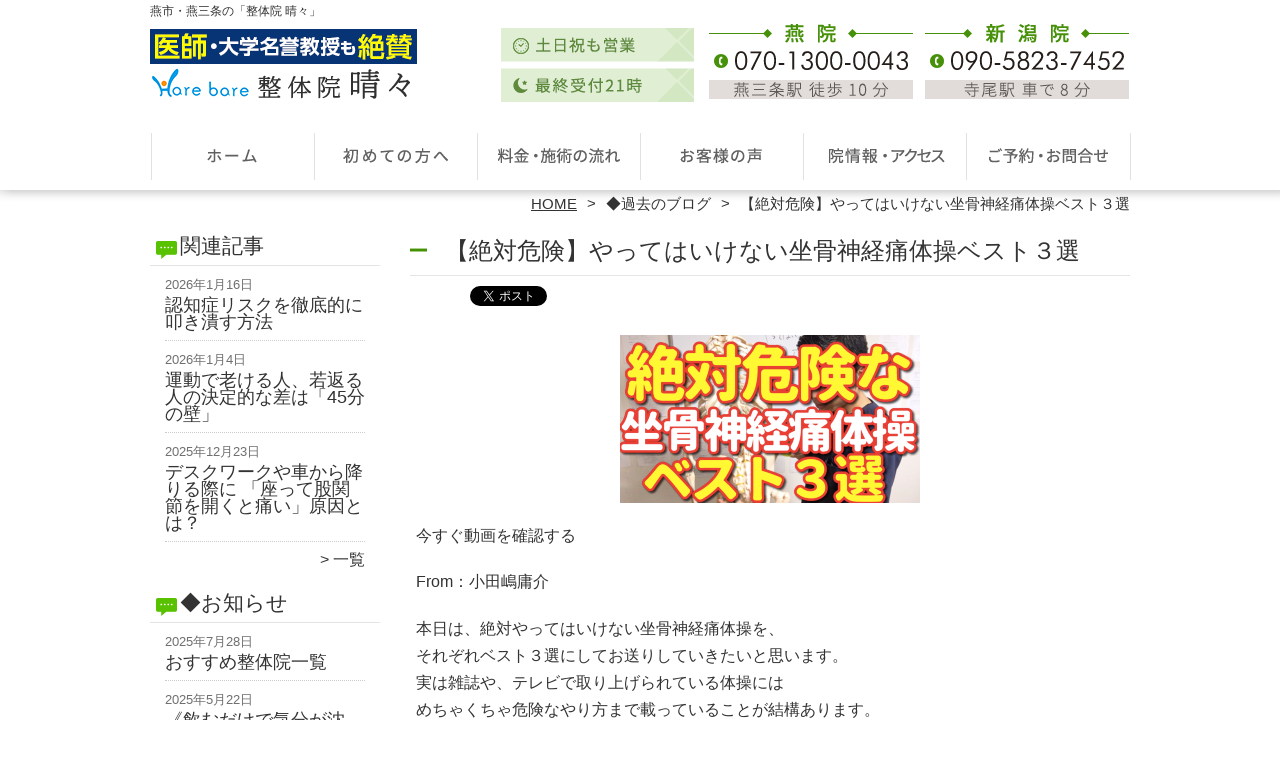

--- FILE ---
content_type: text/html; charset=UTF-8
request_url: https://seitai-harebare.com/blog/%E3%80%90%E7%B5%B6%E5%AF%BE%E5%8D%B1%E9%99%BA%E3%80%91%E3%82%84%E3%81%A3%E3%81%A6%E3%81%AF%E3%81%84%E3%81%91%E3%81%AA%E3%81%84%E5%9D%90%E9%AA%A8%E7%A5%9E%E7%B5%8C%E7%97%9B%E4%BD%93%E6%93%8D%E3%83%99
body_size: 14941
content:
<!DOCTYPE HTML>
<html dir="ltr" lang="ja">
<head>
<script async src="https://s.yimg.jp/images/listing/tool/cv/ytag.js"></script>
<script>
window.yjDataLayer = window.yjDataLayer || [];
function ytag() { yjDataLayer.push(arguments); }
ytag({"type":"ycl_cookie"});
</script>
<meta http-equiv="Content-Type" content="text/html; charset=UTF-8">
<title>【絶対危険】やってはいけない坐骨神経痛体操ベスト３選 | 燕市・燕三条の「整体院 晴々」</title>
<link rel="stylesheet" type="text/css" media="all" href="https://seitai-harebare.com/wp-content/themes/tmp2_pc/style.css" />
<!--[if lt IE 9]>
  <meta http-equiv="Imagetoolbar" content="no" />
  <script src="//html5shiv.googlecode.com/svn/trunk/html5.js"></script>
<![endif]-->
<script type="text/javascript" src="//ajax.googleapis.com/ajax/libs/jquery/1.8.1/jquery.min.js"></script>
<script type="text/javascript" src="https://seitai-harebare.com/wp-content/themes/tmp2_pc/js/scrolltop.js"></script>
<script type="text/javascript" src="https://seitai-harebare.com/wp-content/themes/tmp2_pc/js/scrollsub.js"></script>
<script type="text/javascript" src="https://seitai-harebare.com/wp-content/themes/tmp2_pc/js/toggle.js"></script>
<script type="text/javascript" src="https://seitai-harebare.com/wp-content/themes/tmp2_pc/js/font-resize.js"></script>
<script type="text/javascript" src="https://seitai-harebare.com/wp-content/themes/tmp2_pc/js/form_autosave.js"></script>


<!-- All in One SEO Pack 2.2.7.2 by Michael Torbert of Semper Fi Web Design[351,373] -->
<meta name="description" itemprop="description" content="今すぐ動画を確認する From：小田嶋庸介 本日は、絶対やってはいけない坐骨神経痛体操を、 それぞれベスト３選にしてお送りしていきたいと思います。 実は雑誌や、テレビで取り上げられている体操には めちゃくちゃ危険なやり方まで載っていることが結構あります。 そういうのを見て" />

<link rel="canonical" href="https://seitai-harebare.com/blog/%e3%80%90%e7%b5%b6%e5%af%be%e5%8d%b1%e9%99%ba%e3%80%91%e3%82%84%e3%81%a3%e3%81%a6%e3%81%af%e3%81%84%e3%81%91%e3%81%aa%e3%81%84%e5%9d%90%e9%aa%a8%e7%a5%9e%e7%b5%8c%e7%97%9b%e4%bd%93%e6%93%8d%e3%83%99" />
<!-- /all in one seo pack -->
		<script type="text/javascript">
			window._wpemojiSettings = {"baseUrl":"https:\/\/s.w.org\/images\/core\/emoji\/72x72\/","ext":".png","source":{"concatemoji":"https:\/\/seitai-harebare.com\/wp-includes\/js\/wp-emoji-release.min.js?ver=4.3"}};
			!function(a,b,c){function d(a){var c=b.createElement("canvas"),d=c.getContext&&c.getContext("2d");return d&&d.fillText?(d.textBaseline="top",d.font="600 32px Arial","flag"===a?(d.fillText(String.fromCharCode(55356,56812,55356,56807),0,0),c.toDataURL().length>3e3):(d.fillText(String.fromCharCode(55357,56835),0,0),0!==d.getImageData(16,16,1,1).data[0])):!1}function e(a){var c=b.createElement("script");c.src=a,c.type="text/javascript",b.getElementsByTagName("head")[0].appendChild(c)}var f,g;c.supports={simple:d("simple"),flag:d("flag")},c.DOMReady=!1,c.readyCallback=function(){c.DOMReady=!0},c.supports.simple&&c.supports.flag||(g=function(){c.readyCallback()},b.addEventListener?(b.addEventListener("DOMContentLoaded",g,!1),a.addEventListener("load",g,!1)):(a.attachEvent("onload",g),b.attachEvent("onreadystatechange",function(){"complete"===b.readyState&&c.readyCallback()})),f=c.source||{},f.concatemoji?e(f.concatemoji):f.wpemoji&&f.twemoji&&(e(f.twemoji),e(f.wpemoji)))}(window,document,window._wpemojiSettings);
		</script>
		<style type="text/css">
img.wp-smiley,
img.emoji {
	display: inline !important;
	border: none !important;
	box-shadow: none !important;
	height: 1em !important;
	width: 1em !important;
	margin: 0 .07em !important;
	vertical-align: -0.1em !important;
	background: none !important;
	padding: 0 !important;
}
</style>
<link rel='stylesheet' id='contact-form-7-css'  href='https://seitai-harebare.com/wp-content/plugins/contact-form-7/includes/css/styles.css?ver=4.3' type='text/css' media='all' />
<link rel='stylesheet' id='jquery.lightbox.min.css-css'  href='https://seitai-harebare.com/wp-content/plugins/wp-jquery-lightbox/styles/lightbox.min.css?ver=1.4.6' type='text/css' media='all' />
<script type='text/javascript' src='https://seitai-harebare.com/wp-includes/js/jquery/jquery.js?ver=1.11.3'></script>
<script type='text/javascript' src='https://seitai-harebare.com/wp-includes/js/jquery/jquery-migrate.min.js?ver=1.2.1'></script>
<link rel="EditURI" type="application/rsd+xml" title="RSD" href="https://seitai-harebare.com/xmlrpc.php?rsd" />
<link rel="wlwmanifest" type="application/wlwmanifest+xml" href="https://seitai-harebare.com/wp-includes/wlwmanifest.xml" /> 
<link rel='prev' title='行動できず自己嫌悪になっているなら！' href='https://seitai-harebare.com/blog/%e8%a1%8c%e5%8b%95%e3%81%a7%e3%81%8d%e3%81%9a%e8%87%aa%e5%b7%b1%e5%ab%8c%e6%82%aa%e3%81%ab%e3%81%aa%e3%81%a3%e3%81%a6%e3%81%84%e3%82%8b%e3%81%aa%e3%82%89%ef%bc%81' />
<link rel='next' title='【超待望】プロが教える頻尿の治し方【第二弾】' href='https://seitai-harebare.com/blog/%e3%80%90%e8%b6%85%e5%be%85%e6%9c%9b%e3%80%91%e3%83%97%e3%83%ad%e3%81%8c%e6%95%99%e3%81%88%e3%82%8b%e9%a0%bb%e5%b0%bf%e3%81%ae%e6%b2%bb%e3%81%97%e6%96%b9%e3%80%90%e7%ac%ac%e4%ba%8c%e5%bc%be%e3%80%91' />
<meta name="generator" content="WordPress 4.3" />
<link rel='shortlink' href='https://seitai-harebare.com/?p=3426' />
	<style type="text/css">.recentcomments a{display:inline !important;padding:0 !important;margin:0 !important;}</style>

<!-- Meta Pixel Code -->
<script>
!function(f,b,e,v,n,t,s)
{if(f.fbq)return;n=f.fbq=function(){n.callMethod?
n.callMethod.apply(n,arguments):n.queue.push(arguments)};
if(!f._fbq)f._fbq=n;n.push=n;n.loaded=!0;n.version='2.0';
n.queue=[];t=b.createElement(e);t.async=!0;
t.src=v;s=b.getElementsByTagName(e)[0];
s.parentNode.insertBefore(t,s)}(window, document,'script',
'https://connect.facebook.net/en_US/fbevents.js');
fbq('init', '590904776154890');
fbq('track', 'PageView');
</script>
<noscript><img height="1" width="1" style="display:none"
src="https://www.facebook.com/tr?id=590904776154890&ev=PageView&noscript=1"
/></noscript>
<!-- End Meta Pixel Code -->
<meta name="facebook-domain-verification" content="dy3hl0fjugn4c7xiv51xnhecbgp7is" />

<script>
  (function(i,s,o,g,r,a,m){i['GoogleAnalyticsObject']=r;i[r]=i[r]||function(){
  (i[r].q=i[r].q||[]).push(arguments)},i[r].l=1*new Date();a=s.createElement(o),
  m=s.getElementsByTagName(o)[0];a.async=1;a.src=g;m.parentNode.insertBefore(a,m)
  })(window,document,'script','https://www.google-analytics.com/analytics.js','ga');

  ga('create', 'UA-175558612-7', 'auto');
  ga('send', 'pageview');

</script>

<!-- Google Tag Manager -->
<script>(function(w,d,s,l,i){w[l]=w[l]||[];w[l].push({'gtm.start':
new Date().getTime(),event:'gtm.js'});var f=d.getElementsByTagName(s)[0],
j=d.createElement(s),dl=l!='dataLayer'?'&l='+l:'';j.async=true;j.src=
'https://www.googletagmanager.com/gtm.js?id='+i+dl;f.parentNode.insertBefore(j,f);
})(window,document,'script','dataLayer','GTM-T7Q74Z2');</script>
<!-- End Google Tag Manager -->

<!-- Google Tag Manager -->
<script>(function(w,d,s,l,i){w[l]=w[l]||[];w[l].push({'gtm.start':
new Date().getTime(),event:'gtm.js'});var f=d.getElementsByTagName(s)[0],
j=d.createElement(s),dl=l!='dataLayer'?'&l='+l:'';j.async=true;j.src=
'https://www.googletagmanager.com/gtm.js?id='+i+dl;f.parentNode.insertBefore(j,f);
})(window,document,'script','dataLayer','GTM-N77SG4N');</script>
<!-- End Google Tag Manager -->

</head>
<body class="single single-post postid-3426 single-format-standard">

<!-- Google Tag Manager (noscript) -->
<noscript><iframe src="https://www.googletagmanager.com/ns.html?id=GTM-T7Q74Z2"
height="0" width="0" style="display:none;visibility:hidden"></iframe></noscript>
<!-- End Google Tag Manager (noscript) -->

<!-- Google Tag Manager (noscript) -->
<noscript><iframe src="https://www.googletagmanager.com/ns.html?id=GTM-N77SG4N"
height="0" width="0" style="display:none;visibility:hidden"></iframe></noscript>
<!-- End Google Tag Manager (noscript) -->
<!--
<style type="text/css">

div[class*="slide-up"],
div[class*="slide-down"] {
  display: none;
}
div[class*="data"] {
  padding: 5px 0;
}

</style>
-->

<script type="text/javascript">
  window.___gcfg = {lang: 'ja'};

  (function() {
    var po = document.createElement('script'); po.type = 'text/javascript'; po.async = true;
    po.src = 'https://apis.google.com/js/plusone.js';
    var s = document.getElementsByTagName('script')[0]; s.parentNode.insertBefore(po, s);
  })();
</script><div id="wrap2">
  <section id="description">
    <div>燕市・燕三条の「整体院 晴々」</div>
  </section><!-- #description end -->
  <div id="container">
    <header id="header">
      <div id="site-id">
        <a href="https://seitai-harebare.com/"><img src="https://seitai-harebare.com/wp-content/themes/tmp2_pc/images/hd-logo.png" alt="燕市・燕三条の「整体院 晴々」 ロゴ" /></a>
      </div><!-- #site-id end -->
      <div id="toptel"><img src="https://seitai-harebare.com/wp-content/themes/tmp2_pc/images/hd-tel.png" alt="燕市・燕三条の「整体院 晴々」 お問い合わせ" /></div>
<nav id="global-nav" class="menu-global-container"><ul id="menu-global" class="menu"><li id="menu-item-676" class="menu1 menu-item menu-item-type-custom menu-item-object-custom menu-item-home menu-item-676"><a href="https://seitai-harebare.com/">ホーム</a></li>
<li id="menu-item-677" class="menu2 menu-item menu-item-type-post_type menu-item-object-page menu-item-677"><a href="https://seitai-harebare.com/first">初めての方へ</a></li>
<li id="menu-item-678" class="menu3 menu-item menu-item-type-post_type menu-item-object-page menu-item-678"><a href="https://seitai-harebare.com/price">料金・施術の流れ</a></li>
<li id="menu-item-679" class="menu4 menu-item menu-item-type-post_type menu-item-object-page menu-item-679"><a href="https://seitai-harebare.com/voice">お客様の声</a></li>
<li id="menu-item-680" class="menu5 menu-item menu-item-type-post_type menu-item-object-page menu-item-680"><a href="https://seitai-harebare.com/access">院情報・アクセス</a></li>
<li id="menu-item-681" class="menu6 menu-item menu-item-type-post_type menu-item-object-page menu-item-681"><a href="https://seitai-harebare.com/contact">ご予約・お問合せ</a></li>
</ul></nav>    </header><!-- #header end -->
    <section id="contents-body">
<nav id="bread-crumb" class="bread_crumb">
	<ul>
		<li class="level-1 top"><a href="https://seitai-harebare.com/">HOME</a></li>
		<li class="level-2 sub"><a href="https://seitai-harebare.com/blog">◆過去のブログ</a></li>
		<li class="level-3 sub tail current">【絶対危険】やってはいけない坐骨神経痛体操ベスト３選</li>
	</ul>
</nav>
      <section id="sidebar">
  <section id="rp"><h2>関連記事</h2><div id="rpm"><div class="column-group head"><article class="column-article"><time class="entry-date" datetime="2026-01-16">2026年1月16日</time><div class="update-title"><a href="https://seitai-harebare.com/blog/%e8%aa%8d%e7%9f%a5%e7%97%87%e3%83%aa%e3%82%b9%e3%82%af%e3%82%92%e5%be%b9%e5%ba%95%e7%9a%84%e3%81%ab%e5%8f%a9%e3%81%8d%e6%bd%b0%e3%81%99%e6%96%b9%e6%b3%95" title="認知症リスクを徹底的に叩き潰す方法">認知症リスクを徹底的に叩き潰す方法</a></div></article></div><div class="column-group"><article class="column-article"><time class="entry-date" datetime="2026-01-04">2026年1月4日</time><div class="update-title"><a href="https://seitai-harebare.com/blog/%e9%81%8b%e5%8b%95%e3%81%a7%e8%80%81%e3%81%91%e3%82%8b%e4%ba%ba%e3%80%81%e8%8b%a5%e8%bf%94%e3%82%8b%e4%ba%ba%e3%81%ae%e6%b1%ba%e5%ae%9a%e7%9a%84%e3%81%aa%e5%b7%ae%e3%81%af%e3%80%8c45%e5%88%86%e3%81%ae" title="運動で老ける人、若返る人の決定的な差は「45分の壁」">運動で老ける人、若返る人の決定的な差は「45分の壁」</a></div></article></div><div class="column-group"><article class="column-article"><time class="entry-date" datetime="2025-12-23">2025年12月23日</time><div class="update-title"><a href="https://seitai-harebare.com/blog/%e3%83%87%e3%82%b9%e3%82%af%e3%83%af%e3%83%bc%e3%82%af%e3%82%84%e8%bb%8a%e3%81%8b%e3%82%89%e9%99%8d%e3%82%8a%e3%82%8b%e9%9a%9b%e3%81%ab-%e3%80%8c%e5%ba%a7%e3%81%a3%e3%81%a6%e8%82%a1%e9%96%a2%e7%af%80" title="デスクワークや車から降りる際に  「座って股関節を開くと痛い」原因とは？">デスクワークや車から降りる際に  「座って股関節を開くと痛い」原因とは？</a></div></article></div></div><span class="link-text archive-link"><a href="/blog?view=off">一覧</a></span></section>  <section id="rp"><h2>◆お知らせ</h2><div id="rpm"><div class="column-group head"><article class="column-article"><time class="entry-date" datetime="2025-07-28">2025年7月28日</time><div class="update-title"><a href="https://seitai-harebare.com/information/%e3%81%8a%e3%81%99%e3%81%99%e3%82%81%e6%95%b4%e4%bd%93%e9%99%a2%e4%b8%80%e8%a6%a7" title="おすすめ整体院一覧">おすすめ整体院一覧</a></div></article></div><div class="column-group"><article class="column-article"><time class="entry-date" datetime="2025-05-22">2025年5月22日</time><div class="update-title"><a href="https://seitai-harebare.com/information/%e3%80%8a%e9%a3%b2%e3%82%80%e3%81%a0%e3%81%91%e3%81%a7%e6%b0%97%e5%88%86%e3%81%8c%e6%b2%88%e3%82%80%ef%bc%81%ef%bc%9f5%e5%b9%b4%e9%96%93%e3%81%ae%e5%a4%a7%e8%a6%8f%e6%a8%a1%e7%a0%94%e7%a9%b6%e3%81%a7" title="《飲むだけで気分が沈む！？5年間の大規模研究で明らかに》">《飲むだけで気分が沈む！？5年間の大規模研究で明らかに》</a></div></article></div><div class="column-group"><article class="column-article"><time class="entry-date" datetime="2025-05-22">2025年5月22日</time><div class="update-title"><a href="https://seitai-harebare.com/information/%e3%80%8a%e3%81%9f%e3%81%a3%e3%81%9f1%e6%97%a52%e5%80%8b%e3%81%ae%e3%82%ad%e3%82%a6%e3%82%a4%e3%81%a7%e5%bf%83%e3%81%8c%e6%98%8e%e3%82%8b%e3%81%8f%e3%81%aa%e3%82%8b%ef%bc%81%ef%bc%9f%e6%9c%80%e6%96%b0" title="《たった1日2個のキウイで心が明るくなる！？最新研究が証明！》">《たった1日2個のキウイで心が明るくなる！？最新研究が証明！》</a></div></article></div></div><span class="link-text archive-link"><a href="https://seitai-harebare.com/information">一覧</a></span></section><!-- 
  <div id="sideb"><a href="/お客様の声"><img src="https://seitai-harebare.com/wp-content/themes/tmp2_pc/images/side-bnr1.png" alt="お客様の声"></a></div>
  -->
        <h2 id="sideb"><img src="https://seitai-harebare.com/wp-content/themes/tmp2_pc/images/menu.png" alt="燕市・燕三条の「整体院 晴々」 メニュー"></h2>
        <div id="nav_menu-2" class="widget-container widget_nav_menu sidemenu1"><div class="menu-side-container"><ul id="menu-side" class="menu"><li id="menu-item-693" class="menu-item menu-item-type-post_type menu-item-object-page menu-item-693"><a href="https://seitai-harebare.com/first">初めての方へ</a></li>
<li id="menu-item-694" class="menu-item menu-item-type-post_type menu-item-object-page menu-item-694"><a href="https://seitai-harebare.com/price">料金・施術の流れ</a></li>
<li id="menu-item-695" class="menu-item menu-item-type-post_type menu-item-object-page menu-item-695"><a href="https://seitai-harebare.com/voice">お客様の声</a></li>
<li id="menu-item-696" class="menu-item menu-item-type-post_type menu-item-object-page menu-item-696"><a href="https://seitai-harebare.com/suisen">医療関係者・専門家からの推薦状</a></li>
<li id="menu-item-697" class="menu-item menu-item-type-post_type menu-item-object-page menu-item-697"><a href="https://seitai-harebare.com/suisen2">全国の有名整体・整骨院からの推薦状</a></li>
<li id="menu-item-698" class="menu-item menu-item-type-post_type menu-item-object-page menu-item-698"><a href="https://seitai-harebare.com/access">院情報・アクセス</a></li>
<li id="menu-item-699" class="menu-item menu-item-type-post_type menu-item-object-page menu-item-699"><a href="https://seitai-harebare.com/staff">スタッフ紹介</a></li>
<li id="menu-item-700" class="menu-item menu-item-type-post_type menu-item-object-page menu-item-700"><a href="https://seitai-harebare.com/faq">よくある質問</a></li>
<li id="menu-item-701" class="menu-item menu-item-type-post_type menu-item-object-page menu-item-701"><a href="https://seitai-harebare.com/contact">ご予約・お問合せ</a></li>
<li id="menu-item-702" class="menu-item menu-item-type-post_type menu-item-object-page menu-item-702"><a href="https://seitai-harebare.com/blog">ブログ</a></li>
</ul></div></div>  <h2 id="sideb"><img src="https://seitai-harebare.com/wp-content/themes/tmp2_pc/images/menu2.png" alt="燕市・燕三条の「整体院 晴々」 お悩み別コース紹介"></h2>
<div id="nav_menu-3" class="widget-container widget_nav_menu sidemenu2"><div class="menu-side2-container"><ul id="menu-side2" class="menu"><li id="menu-item-703" class="menu-item menu-item-type-post_type menu-item-object-page menu-item-703"><a href="https://seitai-harebare.com/youtsu">腰痛</a></li>
<li id="menu-item-704" class="menu-item menu-item-type-post_type menu-item-object-page menu-item-704"><a href="https://seitai-harebare.com/katakori">肩こり</a></li>
<li id="menu-item-705" class="menu-item menu-item-type-post_type menu-item-object-page menu-item-705"><a href="https://seitai-harebare.com/zutsu">頭痛</a></li>
<li id="menu-item-5472" class="menu-item menu-item-type-post_type menu-item-object-page menu-item-5472"><a href="https://seitai-harebare.com/memai-miminari">めまい・耳鳴り</a></li>
<li id="menu-item-706" class="menu-item menu-item-type-post_type menu-item-object-page menu-item-706"><a href="https://seitai-harebare.com/gaku-kansetsu">顎関節症</a></li>
<li id="menu-item-707" class="menu-item menu-item-type-post_type menu-item-object-page menu-item-707"><a href="https://seitai-harebare.com/kubi-itami">ストレートネック</a></li>
<li id="menu-item-708" class="menu-item menu-item-type-post_type menu-item-object-page menu-item-708"><a href="https://seitai-harebare.com/40kata-50kata">四十肩・五十肩</a></li>
<li id="menu-item-5469" class="menu-item menu-item-type-post_type menu-item-object-page menu-item-5469"><a href="https://seitai-harebare.com/hiji">肘の痛み(テニス肘・ゴルフ肘・野球肘)</a></li>
<li id="menu-item-718" class="menu-item menu-item-type-post_type menu-item-object-page menu-item-718"><a href="https://seitai-harebare.com/kenshoen">腱鞘炎</a></li>
<li id="menu-item-709" class="menu-item menu-item-type-post_type menu-item-object-page menu-item-709"><a href="https://seitai-harebare.com/nekoze-shisei">猫背・姿勢矯正</a></li>
<li id="menu-item-5468" class="menu-item menu-item-type-post_type menu-item-object-page menu-item-5468"><a href="https://seitai-harebare.com/senaka">背中の痛み</a></li>
<li id="menu-item-5471" class="menu-item menu-item-type-post_type menu-item-object-page menu-item-5471"><a href="https://seitai-harebare.com/sokuwansho">側弯症</a></li>
<li id="menu-item-710" class="menu-item menu-item-type-post_type menu-item-object-page menu-item-710"><a href="https://seitai-harebare.com/zakotsu">坐骨神経痛</a></li>
<li id="menu-item-711" class="menu-item menu-item-type-post_type menu-item-object-page menu-item-711"><a href="https://seitai-harebare.com/gikkuri">ぎっくり腰</a></li>
<li id="menu-item-712" class="menu-item menu-item-type-post_type menu-item-object-page menu-item-712"><a href="https://seitai-harebare.com/kyousakusyou">脊柱管狭窄症</a></li>
<li id="menu-item-713" class="menu-item menu-item-type-post_type menu-item-object-page menu-item-713"><a href="https://seitai-harebare.com/hernia">椎間板ヘルニア</a></li>
<li id="menu-item-714" class="menu-item menu-item-type-post_type menu-item-object-page menu-item-714"><a href="https://seitai-harebare.com/suberisyou">腰椎すべり症</a></li>
<li id="menu-item-715" class="menu-item menu-item-type-post_type menu-item-object-page menu-item-715"><a href="https://seitai-harebare.com/kokansetsutsu">股関節痛・変形性股関節症</a></li>
<li id="menu-item-716" class="menu-item menu-item-type-post_type menu-item-object-page menu-item-716"><a href="https://seitai-harebare.com/hizanoitami">膝痛・変形性膝関節症</a></li>
<li id="menu-item-717" class="menu-item menu-item-type-post_type menu-item-object-page menu-item-717"><a href="https://seitai-harebare.com/teashi-shibire">手足のしびれ</a></li>
<li id="menu-item-5470" class="menu-item menu-item-type-post_type menu-item-object-page menu-item-5470"><a href="https://seitai-harebare.com/gaihanboshi">外反母趾</a></li>
<li id="menu-item-719" class="menu-item menu-item-type-post_type menu-item-object-page menu-item-719"><a href="https://seitai-harebare.com/noukousoku">脳梗塞後遺症</a></li>
<li id="menu-item-720" class="menu-item menu-item-type-post_type menu-item-object-page menu-item-720"><a href="https://seitai-harebare.com/jiritsushinkei">自律神経失調症</a></li>
<li id="menu-item-721" class="menu-item menu-item-type-post_type menu-item-object-page menu-item-721"><a href="https://seitai-harebare.com/other">その他</a></li>
</ul></div></div><h2 id="sideb"><img src="https://seitai-harebare.com/wp-content/themes/tmp2_pc/images/menu3.png" alt="お役立ち情報"></h2>
<div id="nav_menu-5" class="widget-container widget_nav_menu sidemenu3"><div class="menu-side3%ef%bc%88%e3%81%8a%e5%bd%b9%e7%ab%8b%e3%81%a1%e6%83%85%e5%a0%b1%ef%bc%89-container"><ul id="menu-side3%ef%bc%88%e3%81%8a%e5%bd%b9%e7%ab%8b%e3%81%a1%e6%83%85%e5%a0%b1%ef%bc%89" class="menu"><li id="menu-item-7943" class="menu-item menu-item-type-post_type menu-item-object-page menu-item-7943"><a href="https://seitai-harebare.com/tiikikouken">【地域貢献・道のり】</a></li>
<li id="menu-item-5779" class="menu-item menu-item-type-post_type menu-item-object-page menu-item-5779"><a href="https://seitai-harebare.com/%e6%95%b4%e4%bd%93%e3%81%ae%e6%ad%b4%e5%8f%b2">整体の歴史</a></li>
<li id="menu-item-5776" class="menu-item menu-item-type-post_type menu-item-object-page menu-item-5776"><a href="https://seitai-harebare.com/%e6%95%b4%e4%bd%93%e3%81%ae%e5%8a%b9%e6%9e%9c">整体の効果</a></li>
<li id="menu-item-5778" class="menu-item menu-item-type-post_type menu-item-object-page menu-item-5778"><a href="https://seitai-harebare.com/%e6%95%b4%e4%bd%93%e3%81%ae%e6%96%99%e9%87%91%e3%81%af%e3%81%aa%e3%81%9c%e9%ab%98%e3%81%84%ef%bc%9f">整体の料金はなぜ高い？</a></li>
<li id="menu-item-5854" class="menu-item menu-item-type-post_type menu-item-object-page menu-item-5854"><a href="https://seitai-harebare.com/%e6%95%b4%e4%bd%93%e3%81%a7%e3%82%88%e3%81%8f%e8%81%9e%e3%81%8f%e5%a5%bd%e8%bb%a2%e5%8f%8d%e5%bf%9c%e3%81%ab%e3%81%a4%e3%81%84%e3%81%a6">整体でよく聞く好転反応について</a></li>
<li id="menu-item-5773" class="menu-item menu-item-type-post_type menu-item-object-page menu-item-5773"><a href="https://seitai-harebare.com/%e6%95%b4%e4%bd%93%e3%81%a7%e7%97%9b%e3%81%bf%e3%81%8c%e6%94%b9%e5%96%84%e3%81%97%e3%81%a6%e3%81%84%e3%81%8f%e3%80%8c%e7%b5%b6%e5%af%be%e6%b3%95%e5%89%87%e3%80%8d%e3%81%a8%e3%81%af%ef%bc%9f">整体で痛みが改善していく「絶対法則」とは？</a></li>
<li id="menu-item-5774" class="menu-item menu-item-type-post_type menu-item-object-page menu-item-5774"><a href="https://seitai-harebare.com/%e6%95%b4%e4%bd%93%e3%81%a7%e7%97%9b%e3%81%bf%e3%81%ae%e6%88%bb%e3%82%8a%e3%81%8c%e5%87%ba%e3%82%8b3%e3%81%a4%e3%81%ae%e7%90%86%e7%94%b1">整体で痛みの戻りが出る3つの理由</a></li>
<li id="menu-item-5777" class="menu-item menu-item-type-post_type menu-item-object-page menu-item-5777"><a href="https://seitai-harebare.com/%e6%95%b4%e4%bd%93%e3%81%ae%e5%8a%b9%e6%9e%9c%e3%82%92%e6%9c%80%e5%a4%a7%e9%99%90%e3%81%ab%e7%99%ba%e6%8f%ae%e3%81%95%e3%81%9b%e3%82%8b%e3%81%9f%e3%82%81%e3%81%ab%e3%81%af%ef%bc%9f">整体の効果を最大限に発揮させるためには？</a></li>
<li id="menu-item-5775" class="menu-item menu-item-type-post_type menu-item-object-page menu-item-5775"><a href="https://seitai-harebare.com/%e6%95%b4%e4%bd%93%e3%81%a7%e7%b5%b6%e5%af%be%e5%bf%85%e9%a0%88%e3%81%aa%e6%96%bd%e8%a1%93%e6%b3%95">整体で絶対必須な施術法</a></li>
<li id="menu-item-5772" class="menu-item menu-item-type-post_type menu-item-object-page menu-item-5772"><a href="https://seitai-harebare.com/%e3%81%aa%e3%81%9c%e5%bd%93%e9%99%a2%e3%81%ae%e6%95%b4%e4%bd%93%e3%81%8c%e9%81%b8%e3%81%b0%e3%82%8c%e7%b6%9a%e3%81%91%e3%82%8b%e3%81%ae%e3%81%8b%ef%bc%9f">なぜ当院の整体が選ばれ続けるのか？</a></li>
<li id="menu-item-5832" class="menu-item menu-item-type-post_type menu-item-object-page menu-item-5832"><a href="https://seitai-harebare.com/%e3%80%8c%e4%bd%9c%e6%88%90%e4%b8%ad%e3%80%8d%e6%95%b4%e4%bd%93%e3%81%a7%e3%82%88%e3%81%8f%e3%81%82%e3%82%8b%e5%a4%a7%e3%81%8d%e3%81%aa%e9%96%93%e9%81%95%e3%81%84%e3%83%99%e3%82%b9%e3%83%883">整体でよくある大きな間違いベスト3</a></li>
<li id="menu-item-6899" class="menu-item menu-item-type-post_type menu-item-object-page menu-item-6899"><a href="https://seitai-harebare.com/redflag">腰痛の超重要なレッドフラッグについて</a></li>
<li id="menu-item-7415" class="menu-item menu-item-type-post_type menu-item-object-page menu-item-7415"><a href="https://seitai-harebare.com/keibutuuredflag">頸部痛の超重要なレッドフラッグについて</a></li>
<li id="menu-item-6966" class="menu-item menu-item-type-post_type menu-item-object-page menu-item-6966"><a href="https://seitai-harebare.com/youtuumatome">【まとめ】腰痛を徹底解説</a></li>
<li id="menu-item-6893" class="menu-item menu-item-type-post_type menu-item-object-page menu-item-6893"><a href="https://seitai-harebare.com/kyousakusyoumatome">【まとめ】脊柱管狭窄症を徹底解説</a></li>
<li id="menu-item-6929" class="menu-item menu-item-type-post_type menu-item-object-page menu-item-6929"><a href="https://seitai-harebare.com/herniamatome">【まとめ】腰椎椎間板ヘルニアを徹底解説</a></li>
<li id="menu-item-6819" class="menu-item menu-item-type-post_type menu-item-object-page menu-item-6819"><a href="https://seitai-harebare.com/zakotsusinkeituu">【まとめ】坐骨神経痛を徹底解説</a></li>
<li id="menu-item-7972" class="menu-item menu-item-type-post_type menu-item-object-page menu-item-7972"><a href="https://seitai-harebare.com/gakukansetu">【まとめ】顎関節症を徹底解説</a></li>
<li id="menu-item-7043" class="menu-item menu-item-type-post_type menu-item-object-page menu-item-7043"><a href="https://seitai-harebare.com/katanoitamimatome">【まとめ】四十肩・五十肩を徹底解説</a></li>
<li id="menu-item-7944" class="menu-item menu-item-type-post_type menu-item-object-page menu-item-7944"><a href="https://seitai-harebare.com/hijinoitami">【まとめ】肘の痛みを徹底解説</a></li>
<li id="menu-item-7942" class="menu-item menu-item-type-post_type menu-item-object-page menu-item-7942"><a href="https://seitai-harebare.com/kokansetu">【まとめ】股関節の痛みを徹底解説</a></li>
<li id="menu-item-7103" class="menu-item menu-item-type-post_type menu-item-object-page menu-item-7103"><a href="https://seitai-harebare.com/hizanoitamimatome">【まとめ】膝の痛みを徹底解説</a></li>
<li id="menu-item-7940" class="menu-item menu-item-type-post_type menu-item-object-page menu-item-7940"><a href="https://seitai-harebare.com/gaihanbosi">【まとめ】外反母趾を徹底解説</a></li>
<li id="menu-item-7939" class="menu-item menu-item-type-post_type menu-item-object-page menu-item-7939"><a href="https://seitai-harebare.com/zutuu">【まとめ】頭痛を徹底解説</a></li>
<li id="menu-item-7196" class="menu-item menu-item-type-post_type menu-item-object-page menu-item-7196"><a href="https://seitai-harebare.com/miminarimatome">【まとめ】耳鳴りを徹底解説</a></li>
<li id="menu-item-7256" class="menu-item menu-item-type-post_type menu-item-object-page menu-item-7256"><a href="https://seitai-harebare.com/memaimatome">【まとめ】眩暈(めまい)を徹底解説</a></li>
<li id="menu-item-7959" class="menu-item menu-item-type-post_type menu-item-object-page menu-item-7959"><a href="https://seitai-harebare.com/gakukansetu">【まとめ】顎関節症を徹底解説</a></li>
<li id="menu-item-7941" class="menu-item menu-item-type-post_type menu-item-object-page menu-item-7941"><a href="https://seitai-harebare.com/suiminbusoku">【まとめ】睡眠障害を徹底解説</a></li>
<li id="menu-item-7945" class="menu-item menu-item-type-post_type menu-item-object-page menu-item-7945"><a href="https://seitai-harebare.com/singu">【まとめ】寝具の選び方徹底解説</a></li>
<li id="menu-item-7958" class="menu-item menu-item-type-post_type menu-item-object-page menu-item-7958"><a href="https://seitai-harebare.com/osteopathy">オステオパシーとは？</a></li>
</ul></div></div>
        <div id="blog-category">
          <h2><a title="ブログ" href="/blog"><img src="https://seitai-harebare.com/wp-content/themes/tmp2_pc/images/menu-blog.png" alt="燕市・燕三条の「整体院 晴々」 メニュー3"></a></h2>
          <ul>
	<li class="cat-item cat-item-37"><a href="https://seitai-harebare.com/iii?view=off" >◆頭痛</a> (13)
</li>
	<li class="cat-item cat-item-47"><a href="https://seitai-harebare.com/blog?view=off" >◆過去のブログ</a> (1,190)
</li>
	<li class="cat-item cat-item-49"><a href="https://seitai-harebare.com/%e2%97%86%e3%83%95%e3%82%a1%e3%82%b9%e3%83%86%e3%82%a3%e3%83%b3%e3%82%b0?view=off" >◆ファスティング</a> (3)
</li>
	<li class="cat-item cat-item-50"><a href="https://seitai-harebare.com/%e2%97%86%e7%b5%b6%e5%af%be%e5%bf%85%e8%a6%8b%ef%bc%81%e3%81%82%e3%81%84%e3%81%82%e3%81%84%e3%83%ac%e3%82%bf%e3%83%bc?view=off" >◆あいあいレター</a> (2)
</li>
	<li class="cat-item cat-item-52"><a href="https://seitai-harebare.com/%e2%97%86%e8%85%b0%e7%97%9b?view=off" >◆腰のお悩み</a> (79)
</li>
	<li class="cat-item cat-item-54"><a href="https://seitai-harebare.com/%e2%97%86%e8%b6%b3%e3%81%ae%e7%97%ba%e3%82%8c?view=off" >◆痺れのお悩み</a> (74)
</li>
	<li class="cat-item cat-item-55"><a href="https://seitai-harebare.com/%e2%97%86%e5%81%a5%e5%ba%b7?view=off" >◆健康</a> (119)
</li>
	<li class="cat-item cat-item-77"><a href="https://seitai-harebare.com/%e2%97%86%e6%a0%84%e9%a4%8a?view=off" >◆栄養</a> (12)
</li>
	<li class="cat-item cat-item-83"><a href="https://seitai-harebare.com/%e2%97%86%e8%86%9d%e7%97%9b?view=off" >◆膝のお悩み</a> (53)
</li>
	<li class="cat-item cat-item-93"><a href="https://seitai-harebare.com/%e2%97%86%e9%a6%96%e3%81%ae%e7%97%9b%e3%81%bf?view=off" >◆首の痛み</a> (11)
</li>
	<li class="cat-item cat-item-95"><a href="https://seitai-harebare.com/%e2%97%86%e8%82%a9%e3%81%93%e3%82%8a?view=off" >◆肩のお悩み</a> (27)
</li>
	<li class="cat-item cat-item-99"><a href="https://seitai-harebare.com/%e2%97%86%e6%89%8b%e9%a6%96%e3%81%ae%e7%97%9b%e3%81%bf?view=off" >◆手首の痛み</a> (10)
</li>
	<li class="cat-item cat-item-112"><a href="https://seitai-harebare.com/%e2%97%86%e8%b6%b3%e9%a6%96%e3%81%ae%e3%81%8a%e6%82%a9%e3%81%bf?view=off" >◆足首のお悩み</a> (10)
</li>
	<li class="cat-item cat-item-121"><a href="https://seitai-harebare.com/%e2%97%86%e9%a1%8e%e3%81%ae%e3%81%8a%e6%82%a9%e3%81%bf?view=off" >◆顎のお悩み</a> (2)
</li>
	<li class="cat-item cat-item-130"><a href="https://seitai-harebare.com/%e2%97%86%e8%82%a1%e9%96%a2%e7%af%80%e3%81%ae%e3%81%8a%e6%82%a9%e3%81%bf?view=off" >◆股関節のお悩み</a> (8)
</li>
	<li class="cat-item cat-item-232"><a href="https://seitai-harebare.com/%e2%97%86%e3%82%bb%e3%83%9f%e3%83%8a%e3%83%bc?view=off" >◆セミナー</a> (1)
</li>
          </ul>
          <a title="ブログ" class="all" href="/blog">全てのブログ記事を見る＞</a>
        </div>

<div id="sideb"><a href="https://nagaoka.seitai-harebare.com/" target="_blank"><img src="/wp-content/themes/tmp2_pc/images/side-btn-01.png" alt="長岡院" width="230" height="45" /></a></div>
<div id="sideb"><a href="https://noboru.seitai-harebare.com/" target="_blank"><img src="/wp-content/themes/tmp2_pc/images/side-btn-02.png" alt="整体院 登様" width="230" height="45" /></a></div>
<div id="sideb"><a href="https://yamagata.seitai-harebare.com/" target="_blank"><img src="/wp-content/themes/tmp2_pc/images/side-btn-03.png" alt="山形院" width="230" height="45" /></a></div>
<div id="sideb"><a href="https://harirakku.seitai-harebare.com/" target="_blank"><img src="/wp-content/themes/tmp2_pc/images/side-btn-04.png" alt="はりらっく鍼灸整体院" width="230" height="45" /></a></div>
<div id="sideb"><a href="https://nagano.seitai-harebare.com" target="_blank"><img src="/wp-content/themes/tmp2_pc/images/side-btn-05.png" alt="長野院" width="230" height="45" /></a></div>
<div id="sideb"><a href="https://zen.seitai-harebare.com" target="_blank"><img src="/wp-content/themes/tmp2_pc/images/side-btn-06.png" alt="整体院　然-ZEN- " width="230" height="45" /></a></div>
<div id="sideb"><a href="https://ookurayama.seitai-harebare.com/" target="_blank"><img src="/wp-content/themes/tmp2_pc/images/side-btn-07.png" alt="大倉山院" width="230" height="45" /></a></div>
<div id="sideb"><a href="https://ichihara.seitai-harebare.com/" target="_blank"><img src="/wp-content/themes/tmp2_pc/images/side-btn-08.png" alt="市原院" width="230" height="45" /></a></div>
<div id="sideb"><a href="https://amagasaki.seitai-harebare.com" target="_blank"><img src="/wp-content/themes/tmp2_pc/images/side-btn-09.png" alt="尼崎院" width="230" height="45" /></a></div>
<div id="sideb"><a href="https://toyocho.seitai-harebare.com" target="_blank"><img src="/wp-content/themes/tmp2_pc/images/side-btn-10.png" alt="東陽町院" width="230" height="45" /></a></div>
<div id="sideb"><a href="https://fussa.seitai-harebare.com" target="_blank"><img src="/wp-content/themes/tmp2_pc/images/side-btn-11.png" alt="福生院" width="230" height="45" /></a></div>
<div id="sideb"><a href="https://okamoto.seitai-harebare.com" target="_blank"><img src="/wp-content/themes/tmp2_pc/images/side-btn-12.png" alt="岡本院" width="230" height="45" /></a></div>

          <div id="sidead">
  <ul>
  <li>整体院晴々 燕院（晴々グループ）</li>
  <li>新潟県燕市井土巻2-194 1F</li>
  <li>交通:「燕三条」駅　徒歩10分</li>
  <li>TEL:070-1300-0043</li>
  <li>営業時間:9:00～21:00</li>
  <li>定休日:不定休</li>
  <li>駐車場:あり</li>
<!--<li>＝＝＝＝＝＝＝＝＝＝＝＝</li>
 <li>整体院晴々 中央区院</li>
  <li>新潟県新潟市中央区花園1-5-6</li>
  <li>交通:「新潟」駅　徒歩1分</li>
  <li>TEL:090-4380-4734</li>
  <li>営業時間:9:00～21:00</li>
  <li>定休日:不定休</li>-->
<li>＝＝＝＝＝＝＝＝＝＝＝＝</li>
<li>整体院晴々 新潟院（晴々グループ）</li>
  <li>新潟県新潟市西区坂井東4-7-22 1F</li>
  <li>交通:「寺尾」駅　車で8分</li>
  <li>TEL:090-5823-7452</li>
  <li>営業時間:9:00～21:00</li>
  <li>定休日:不定休</li>
  <li>駐車場:あり</li>
  </ul>
 </div>
 <aside>
<div id="sidetw">
<a href="https://twitter.com/share" class="twitter-share-button" data-url="https://seitai-harebare.com/" data-lang="ja">ツイート</a>
<script>!function(d,s,id){var js,fjs=d.getElementsByTagName(s)[0],p=/^http:/.test(d.location)?'http':'https';if(!d.getElementById(id)){js=d.createElement(s);js.id=id;js.src=p+'://platform.twitter.com/widgets.js';fjs.parentNode.insertBefore(js,fjs);}}(document, 'script', 'twitter-wjs');</script>
</div>
<div id="sidefb"><iframe src="//www.facebook.com/v2.0/plugins/like.php?href=http%3A%2F%2Fwww.seitai-harebare.com%2F&amp;width&amp;layout=button_count&amp;action=like&amp;show_faces=true&amp;share=false&amp;height=21" scrolling="no" frameborder="0" style="border:none; overflow:hidden; height:21px;" allowTransparency="true"></iframe></div></aside>
      </section><!-- #sidebar end  -->      <section id="contentspage">
        <article>
          <header class="page-header">
            <h1 class="page-title">【絶対危険】やってはいけない坐骨神経痛体操ベスト３選</h1>
<ul class="social_buttons">
  <li>
    <a href="//b.hatena.ne.jp/entry/https://seitai-harebare.com/blog/%e3%80%90%e7%b5%b6%e5%af%be%e5%8d%b1%e9%99%ba%e3%80%91%e3%82%84%e3%81%a3%e3%81%a6%e3%81%af%e3%81%84%e3%81%91%e3%81%aa%e3%81%84%e5%9d%90%e9%aa%a8%e7%a5%9e%e7%b5%8c%e7%97%9b%e4%bd%93%e6%93%8d%e3%83%99" class="hatena-bookmark-button" data-hatena-bookmark-title="【絶対危険】やってはいけない坐骨神経痛体操ベスト３選" data-hatena-bookmark-layout="standard" title="このエントリーをはてなブックマークに追加"><img src="//b.st-hatena.com/images/entry-button/button-only.gif" alt="このエントリーをはてなブックマークに追加" width="20" height="20" style="border: none;" /></a><script type="text/javascript" src="//b.st-hatena.com/js/bookmark_button.js" charset="utf-8" async="async"></script>
  </li>
  <li>
    <a href="https://twitter.com/share" class="twitter-share-button" data-lang="ja">ツイート</a>
<script>!function(d,s,id){var js,fjs=d.getElementsByTagName(s)[0];if(!d.getElementById(id)){js=d.createElement(s);js.id=id;js.src="//platform.twitter.com/widgets.js";fjs.parentNode.insertBefore(js,fjs);}}(document,"script","twitter-wjs");</script>
  </li>
  <li>
    <div class="g-plusone" data-size="medium" data-href="https://seitai-harebare.com/blog/%e3%80%90%e7%b5%b6%e5%af%be%e5%8d%b1%e9%99%ba%e3%80%91%e3%82%84%e3%81%a3%e3%81%a6%e3%81%af%e3%81%84%e3%81%91%e3%81%aa%e3%81%84%e5%9d%90%e9%aa%a8%e7%a5%9e%e7%b5%8c%e7%97%9b%e4%bd%93%e6%93%8d%e3%83%99"></div>
  </li>
  <li>
    <iframe src="//www.facebook.com/plugins/like.php?href=https://seitai-harebare.com/blog/%e3%80%90%e7%b5%b6%e5%af%be%e5%8d%b1%e9%99%ba%e3%80%91%e3%82%84%e3%81%a3%e3%81%a6%e3%81%af%e3%81%84%e3%81%91%e3%81%aa%e3%81%84%e5%9d%90%e9%aa%a8%e7%a5%9e%e7%b5%8c%e7%97%9b%e4%bd%93%e6%93%8d%e3%83%99&amp;layout=standard&amp;width=360&amp;show_faces=true&amp;font&amp;colorscheme=light&amp;action=like&amp;height=26" scrolling="no" frameborder="0" style="border:none; overflow:hidden; width:360px; height:26px;" allowTransparency="true"></iframe>
  </li>
</ul>          </header>
          <section class="entry-content">
            <p><img class="aligncenter size-medium wp-image-3427" src="https://seitai-harebare.com/wp-content/plugins/lazy-load/images/1x1.trans.gif" data-lazy-src="https://seitai-harebare.com/wp-content/uploads/2020/08/e787b33c543361f3d4e44ce4b3b564ea-300x168.png" alt="【絶対危険】やってはいけない坐骨神経痛体操ベスト３選" width="300" height="168" /><noscript><img class="aligncenter size-medium wp-image-3427" src="https://seitai-harebare.com/wp-content/uploads/2020/08/e787b33c543361f3d4e44ce4b3b564ea-300x168.png" alt="【絶対危険】やってはいけない坐骨神経痛体操ベスト３選" width="300" height="168" /></noscript></p>
<p><a href="https://www.youtube.com/watch?v=hvGPiSeHMjM&amp;t=14s">今すぐ動画を確認する　</a></p>
<p> From：小田嶋庸介</p>
<p> 本日は、絶対やってはいけない坐骨神経痛体操を、<br /> それぞれベスト３選にしてお送りしていきたいと思います。<br /> 実は雑誌や、テレビで取り上げられている体操には<br /> めちゃくちゃ危険なやり方まで載っていることが結構あります。</p>
<p> そういうのを見て<br /> テレビや雑誌に注意してもしょうがないので<br /> このように晴々TVで放送することになりました。</p>
<p> もちろん、我流でセルフメンテナンスをやっている場合も<br /> 危険が潜んでいます。</p>
<p> もし、少しでも不安に思われたら<br /> 絶対に役立つ情報なので<br /> ぜひ、参考にして下さい！</p>
<p>↓こちらの方が分かりやすいかもしれません↓</p>
<div class="lyte-wrapper" style="width:560px;max-width:100%;margin:5px auto;"><div class="lyMe" id="WYL_hvGPiSeHMjM"><div id="lyte_hvGPiSeHMjM" data-src="//i.ytimg.com/vi/hvGPiSeHMjM/hqdefault.jpg" class="pL"><div class="tC"><div class="tT"></div></div><div class="play"></div><div class="ctrl"><div class="Lctrl"></div><div class="Rctrl"></div></div></div><noscript><a href="https://youtu.be/hvGPiSeHMjM" rel="nofollow"><img src="https://seitai-harebare.com/wp-content/plugins/lazy-load/images/1x1.trans.gif" data-lazy-src="https://i.ytimg.com/vi/hvGPiSeHMjM/0.jpg" alt="" width="560" height="295" /><noscript><img src="https://i.ytimg.com/vi/hvGPiSeHMjM/0.jpg" alt="" width="560" height="295" /></noscript><br />Watch this video on YouTube</a></noscript></div></div><div class="lL" style="max-width:100%;width:560px;margin:5px auto;"></div></p>
<p>&nbsp;</p>
<p>それでは本日も最後までお読みくださり本当にありがとうございました。</p>
<p><strong>我慢しないでください！</strong></p>
<p>どんなストレッチを試しても腰痛が治らなかったあなたへ・・・</p>
<p>↓↓↓</p>
<p><a href="https://www.seitai-harebare.com/youtuu/">https://www.seitai-harebare.com/youtuu/</a></p>
<p>長年の慢性腰痛</p>
<p>坐骨神経痛</p>
<p>ヘルニア</p>
<p>ぎっくり腰</p>
<p>脊柱管狭窄症</p>
<p>すべり症</p>
<p>産後の腰痛</p>
<p>女性特有の悩みからくる腰痛</p>
<p>その他、お身体の不調やお悩み</p>
<p>是非、ご相談ください！</p>
<p>TEL：070-1300-0043</p>
<p>MAIL：<a href="mailto:seitaiinharebare@gmail.com">seitaiinharebare@gmail.com</a></p>
<p>HP：https://www.seitai-harebare.com</p>
<p>住所：新潟県燕市井土巻2-194</p>
<p>カーサ・セントラーレC棟101号</p>
<p>整体院　晴々-HAREBARE-</p>
<p>小田嶋　庸介</p>
          </section>
<ul class="social_buttons">
  <li>
    <a href="//b.hatena.ne.jp/entry/https://seitai-harebare.com/blog/%e3%80%90%e7%b5%b6%e5%af%be%e5%8d%b1%e9%99%ba%e3%80%91%e3%82%84%e3%81%a3%e3%81%a6%e3%81%af%e3%81%84%e3%81%91%e3%81%aa%e3%81%84%e5%9d%90%e9%aa%a8%e7%a5%9e%e7%b5%8c%e7%97%9b%e4%bd%93%e6%93%8d%e3%83%99" class="hatena-bookmark-button" data-hatena-bookmark-title="【絶対危険】やってはいけない坐骨神経痛体操ベスト３選" data-hatena-bookmark-layout="standard" title="このエントリーをはてなブックマークに追加"><img src="//b.st-hatena.com/images/entry-button/button-only.gif" alt="このエントリーをはてなブックマークに追加" width="20" height="20" style="border: none;" /></a><script type="text/javascript" src="//b.st-hatena.com/js/bookmark_button.js" charset="utf-8" async="async"></script>
  </li>
  <li>
    <a href="https://twitter.com/share" class="twitter-share-button" data-lang="ja">ツイート</a>
<script>!function(d,s,id){var js,fjs=d.getElementsByTagName(s)[0];if(!d.getElementById(id)){js=d.createElement(s);js.id=id;js.src="//platform.twitter.com/widgets.js";fjs.parentNode.insertBefore(js,fjs);}}(document,"script","twitter-wjs");</script>
  </li>
  <li>
    <div class="g-plusone" data-size="medium" data-href="https://seitai-harebare.com/blog/%e3%80%90%e7%b5%b6%e5%af%be%e5%8d%b1%e9%99%ba%e3%80%91%e3%82%84%e3%81%a3%e3%81%a6%e3%81%af%e3%81%84%e3%81%91%e3%81%aa%e3%81%84%e5%9d%90%e9%aa%a8%e7%a5%9e%e7%b5%8c%e7%97%9b%e4%bd%93%e6%93%8d%e3%83%99"></div>
  </li>
  <li>
    <iframe src="//www.facebook.com/plugins/like.php?href=https://seitai-harebare.com/blog/%e3%80%90%e7%b5%b6%e5%af%be%e5%8d%b1%e9%99%ba%e3%80%91%e3%82%84%e3%81%a3%e3%81%a6%e3%81%af%e3%81%84%e3%81%91%e3%81%aa%e3%81%84%e5%9d%90%e9%aa%a8%e7%a5%9e%e7%b5%8c%e7%97%9b%e4%bd%93%e6%93%8d%e3%83%99&amp;layout=standard&amp;width=360&amp;show_faces=true&amp;font&amp;colorscheme=light&amp;action=like&amp;height=26" scrolling="no" frameborder="0" style="border:none; overflow:hidden; width:360px; height:26px;" allowTransparency="true"></iframe>
  </li>
</ul>        </article>
        <nav class="adjacent_post_links">
          <ul>
            <li class="previous"><a href="https://seitai-harebare.com/blog/%e8%a1%8c%e5%8b%95%e3%81%a7%e3%81%8d%e3%81%9a%e8%87%aa%e5%b7%b1%e5%ab%8c%e6%82%aa%e3%81%ab%e3%81%aa%e3%81%a3%e3%81%a6%e3%81%84%e3%82%8b%e3%81%aa%e3%82%89%ef%bc%81" rel="prev">行動できず自己嫌悪になっているなら！</a></li> 
            <li class="next"><a href="https://seitai-harebare.com/blog/%e3%80%90%e8%b6%85%e5%be%85%e6%9c%9b%e3%80%91%e3%83%97%e3%83%ad%e3%81%8c%e6%95%99%e3%81%88%e3%82%8b%e9%a0%bb%e5%b0%bf%e3%81%ae%e6%b2%bb%e3%81%97%e6%96%b9%e3%80%90%e7%ac%ac%e4%ba%8c%e5%bc%be%e3%80%91" rel="next">【超待望】プロが教える頻尿の治し方【第二弾】</a></li> 
          </ul>
        </nav>
      </section><!-- #contents end -->
    </section><!-- #contents-body end -->
  </div><!-- #container end -->
  <div id="footer-container">
    <div id="fl">
      <div id="fl2"><div id="site-id2"><a href="https://seitai-harebare.com/"><img src="https://seitai-harebare.com/wp-content/themes/tmp2_pc/images/ft-logo.png" alt="燕市・燕三条の「整体院 晴々」 ロゴ" /></a></div><!-- #site-id end --></div>
      <div id="fl2-1">
        		<ul>
  <li>整体院晴々（晴々グループ）</li>
  <li>【燕院】＜燕三条駅 徒歩10分＞新潟県燕市井土巻2-194 1F　TEL:070-1300-0043</li>
  <!--<li>【中央区院】＜新潟駅 徒歩1分＞新潟県新潟市中央区花園1-5-6　TEL：090-4380-4734</li>-->
  <li>【新潟院】＜寺尾駅 車で8分＞新潟県新潟市西区坂井東4-7-22 1F　TEL：090-5823-7452</li>
  <li>営業時間:9:00～21:00　定休日:不定休</li>
		</ul>
      </div>
    </div>
    <aside id="nav_menu-4" class="widget-container widget_nav_menu"><div class="menu-footer-container"><ul id="menu-footer" class="menu"><li id="menu-item-686" class="menu-item menu-item-type-custom menu-item-object-custom menu-item-home menu-item-686"><a href="https://seitai-harebare.com/">ホーム</a></li>
<li id="menu-item-687" class="menu-item menu-item-type-post_type menu-item-object-page menu-item-687"><a href="https://seitai-harebare.com/first">初めての方へ</a></li>
<li id="menu-item-688" class="menu-item menu-item-type-post_type menu-item-object-page menu-item-688"><a href="https://seitai-harebare.com/price">料金・施術の流れ</a></li>
<li id="menu-item-689" class="menu-item menu-item-type-post_type menu-item-object-page menu-item-689"><a href="https://seitai-harebare.com/voice">お客様の声</a></li>
<li id="menu-item-690" class="menu-item menu-item-type-post_type menu-item-object-page menu-item-690"><a href="https://seitai-harebare.com/access">院情報・アクセス</a></li>
<li id="menu-item-691" class="menu-item menu-item-type-post_type menu-item-object-page menu-item-691"><a href="https://seitai-harebare.com/contact">ご予約・お問合せ</a></li>
<li id="menu-item-692" class="menu-item menu-item-type-post_type menu-item-object-page menu-item-692"><a href="https://seitai-harebare.com/%e3%82%b5%e3%82%a4%e3%83%88%e3%83%9e%e3%83%83%e3%83%97">サイトマップ</a></li>
</ul></div></aside>    <footer id="footer">
      <p id="copyright"><small>Copyright &copy; 2026 <a href="https://seitai-harebare.com/">燕市・燕三条の「整体院 晴々」</a> All rights reserved.</small></p>
    </footer><!-- #footer end -->
  </div><!-- #footer-container end -->
</div><!-- #wrap end -->
<div id="page-top"><a href="#"><img src="https://seitai-harebare.com/wp-content/themes/tmp2_pc/images/page-top.png" width="75px" height="auto" alt="燕市・燕三条の「整体院 晴々」 PAGETOP" /></a></div>
<script type="text/javascript" data-cfasync="false">var bU="https://seitai-harebare.com/wp-content/plugins/wp-youtube-lyte/lyte/";var mOs=navigator.userAgent.match(/(iphone|ipad|ipod|android)/i);style = document.createElement("style");style.type = "text/css";rules = document.createTextNode(".lyte-wrapper-audio div, .lyte-wrapper div {margin:0px; overflow:hidden;} .lyte,.lyMe{position:relative;padding-bottom:56.25%;height:0;overflow:hidden;background-color:#777;} .fourthree .lyMe, .fourthree .lyte {padding-bottom:75%;} .lidget{margin-bottom:5px;} .lidget .lyte, .widget .lyMe {padding-bottom:0!important;height:100%!important;} .lyte-wrapper-audio .lyte{height:38px!important;overflow:hidden;padding:0!important} .lyMe iframe, .lyte iframe,.lyte .pL{position:absolute !important;top:0;left:0;width:100%;height:100%!important;background:no-repeat scroll center #000;background-size:cover;cursor:pointer} .tC{left:0;position:absolute;top:0;width:100%} .tC{background-image:linear-gradient(to bottom,rgba(0,0,0,0.6),rgba(0,0,0,0))} .tT{color:#FFF;font-family:Roboto,sans-serif;font-size:16px;height:auto;text-align:left;padding:5px 10px 50px 10px} .play{background:no-repeat scroll 0 0 transparent;width:88px;height:63px;position:absolute;left:43%;left:calc(50% - 44px);left:-webkit-calc(50% - 44px);top:38%;top:calc(50% - 31px);top:-webkit-calc(50% - 31px);} .widget .play {top:30%;top:calc(45% - 31px);top:-webkit-calc(45% - 31px);transform:scale(0.6);-webkit-transform:scale(0.6);-ms-transform:scale(0.6);} .lyte:hover .play{background-position:0 -65px;} .lyte-audio .pL{max-height:38px!important} .lyte-audio iframe{height:438px!important} .lyte .ctrl{background:repeat scroll 0 -220px rgba(0,0,0,0.3);width:100%;height:40px;bottom:0px;left:0;position:absolute;} .lyte-wrapper .ctrl{display:none}.Lctrl{background:no-repeat scroll 0 -137px transparent;width:158px;height:40px;bottom:0;left:0;position:absolute} .Rctrl{background:no-repeat scroll -42px -179px transparent;width:117px;height:40px;bottom:0;right:0;position:absolute;padding-right:10px;}.lyte-audio .play{display:none}.lyte-audio .ctrl{background-color:rgba(0,0,0,1)}.lyte .hidden{display:none}");if(style.styleSheet) { style.styleSheet.cssText = rules.nodeValue;} else {style.appendChild(rules);}document.getElementsByTagName("head")[0].appendChild(style);</script><script type="text/javascript" data-cfasync="false" async src="https://seitai-harebare.com/wp-content/plugins/wp-youtube-lyte/lyte/lyte-min.js?wyl_version=1.7.23"></script><script type='text/javascript' src='https://seitai-harebare.com/wp-content/plugins/contact-form-7/includes/js/jquery.form.min.js?ver=3.51.0-2014.06.20'></script>
<script type='text/javascript'>
/* <![CDATA[ */
var _wpcf7 = {"loaderUrl":"https:\/\/seitai-harebare.com\/wp-content\/plugins\/contact-form-7\/images\/ajax-loader.gif","sending":"\u9001\u4fe1\u4e2d ...","cached":"1"};
/* ]]> */
</script>
<script type='text/javascript' src='https://seitai-harebare.com/wp-content/plugins/contact-form-7/includes/js/scripts.js?ver=4.3'></script>
<script type='text/javascript' src='https://seitai-harebare.com/wp-content/plugins/lazy-load/js/jquery.sonar.min.js?ver=0.6'></script>
<script type='text/javascript' src='https://seitai-harebare.com/wp-content/plugins/lazy-load/js/lazy-load.js?ver=0.6'></script>
<script type='text/javascript' src='https://seitai-harebare.com/wp-content/plugins/wp-jquery-lightbox/jquery.touchwipe.min.js?ver=1.4.6'></script>
<script type='text/javascript'>
/* <![CDATA[ */
var JQLBSettings = {"showTitle":"1","showCaption":"1","showNumbers":"1","fitToScreen":"1","resizeSpeed":"400","showDownload":"0","navbarOnTop":"0","marginSize":"0","slideshowSpeed":"4000","prevLinkTitle":"\u524d\u306e\u753b\u50cf","nextLinkTitle":"\u6b21\u306e\u753b\u50cf","closeTitle":"\u30ae\u30e3\u30e9\u30ea\u30fc\u3092\u9589\u3058\u308b","image":"\u753b\u50cf ","of":"\u306e","download":"\u30c0\u30a6\u30f3\u30ed\u30fc\u30c9","pause":"(pause slideshow)","play":"(play slideshow)"};
/* ]]> */
</script>
<script type='text/javascript' src='https://seitai-harebare.com/wp-content/plugins/wp-jquery-lightbox/jquery.lightbox.min.js?ver=1.4.6'></script>
</body>
</html>

--- FILE ---
content_type: text/html; charset=utf-8
request_url: https://accounts.google.com/o/oauth2/postmessageRelay?parent=https%3A%2F%2Fseitai-harebare.com&jsh=m%3B%2F_%2Fscs%2Fabc-static%2F_%2Fjs%2Fk%3Dgapi.lb.en.2kN9-TZiXrM.O%2Fd%3D1%2Frs%3DAHpOoo_B4hu0FeWRuWHfxnZ3V0WubwN7Qw%2Fm%3D__features__
body_size: 162
content:
<!DOCTYPE html><html><head><title></title><meta http-equiv="content-type" content="text/html; charset=utf-8"><meta http-equiv="X-UA-Compatible" content="IE=edge"><meta name="viewport" content="width=device-width, initial-scale=1, minimum-scale=1, maximum-scale=1, user-scalable=0"><script src='https://ssl.gstatic.com/accounts/o/2580342461-postmessagerelay.js' nonce="h8GFRhdLte35T8ZJ4WMpYA"></script></head><body><script type="text/javascript" src="https://apis.google.com/js/rpc:shindig_random.js?onload=init" nonce="h8GFRhdLte35T8ZJ4WMpYA"></script></body></html>

--- FILE ---
content_type: text/plain
request_url: https://www.google-analytics.com/j/collect?v=1&_v=j102&a=577131074&t=pageview&_s=1&dl=https%3A%2F%2Fseitai-harebare.com%2Fblog%2F%25E3%2580%2590%25E7%25B5%25B6%25E5%25AF%25BE%25E5%258D%25B1%25E9%2599%25BA%25E3%2580%2591%25E3%2582%2584%25E3%2581%25A3%25E3%2581%25A6%25E3%2581%25AF%25E3%2581%2584%25E3%2581%2591%25E3%2581%25AA%25E3%2581%2584%25E5%259D%2590%25E9%25AA%25A8%25E7%25A5%259E%25E7%25B5%258C%25E7%2597%259B%25E4%25BD%2593%25E6%2593%258D%25E3%2583%2599&ul=en-us%40posix&dt=%E3%80%90%E7%B5%B6%E5%AF%BE%E5%8D%B1%E9%99%BA%E3%80%91%E3%82%84%E3%81%A3%E3%81%A6%E3%81%AF%E3%81%84%E3%81%91%E3%81%AA%E3%81%84%E5%9D%90%E9%AA%A8%E7%A5%9E%E7%B5%8C%E7%97%9B%E4%BD%93%E6%93%8D%E3%83%99%E3%82%B9%E3%83%88%EF%BC%93%E9%81%B8%20%7C%20%E7%87%95%E5%B8%82%E3%83%BB%E7%87%95%E4%B8%89%E6%9D%A1%E3%81%AE%E3%80%8C%E6%95%B4%E4%BD%93%E9%99%A2%20%E6%99%B4%E3%80%85%E3%80%8D&sr=1280x720&vp=1280x720&_u=IEBAAEABAAAAACAAI~&jid=304658461&gjid=880591368&cid=1073011241.1768910959&tid=UA-175558612-7&_gid=1020848583.1768910959&_r=1&_slc=1&z=1717897203
body_size: -452
content:
2,cG-W67KJQKM7J